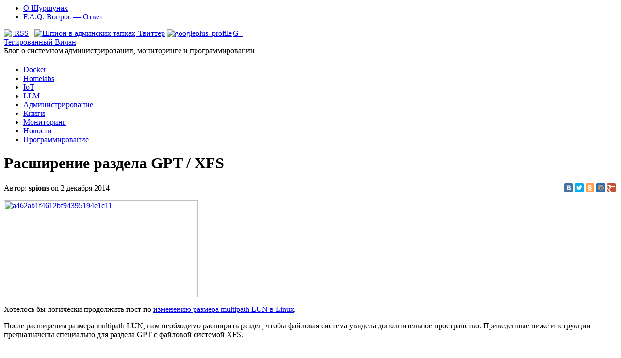

--- FILE ---
content_type: text/html; charset=UTF-8
request_url: https://shurshun.ru/rasshirenie-razdela-gpt-xfs/
body_size: 15443
content:
<script src="//yandex.st/share/cnt.share.js"></script>
<!DOCTYPE html PUBLIC "-//W3C//DTD XHTML 1.0 Transitional//EN" "http://www.w3.org/TR/xhtml1/DTD/xhtml1-transitional.dtd">
<html xmlns="http://www.w3.org/1999/xhtml" dir="ltr" lang="ru-RU" prefix="og: https://ogp.me/ns#">

<head profile="http://gmpg.org/xfn/11">
<meta http-equiv="Content-Type" content="text/html; charset=UTF-8" />

<title>Расширение раздела GPT / XFS | Тегированный Вилан | Тегированный Вилан</title>
<link rel="stylesheet" href="/wp-content/themes/shurshun/css/screen.css" type="text/css" media="screen, projection" />
<link rel="stylesheet" href="/wp-content/themes/shurshun/css/print.css" type="text/css" media="print" />
<!--[if IE]><link rel="stylesheet" href="/wp-content/themes/shurshun/css/ie.css" type="text/css" media="screen, projection"><![endif]-->
<link rel="stylesheet" href="/wp-content/themes/shurshun/style.css" type="text/css" media="screen" />

<link rel="alternate" type="application/rss+xml" title="RSS-лента Тегированный Вилан" href="https://shurshun.ru/feed/" />
<link rel="alternate" type="application/atom+xml" title="Тегированный Вилан Atom Feed" href="https://shurshun.ru/feed/atom/" />
<link rel="pingback" href="https://shurshun.ru/xmlrpc.php" />

<script type="text/javascript">
  var _gaq = _gaq || [];
  _gaq.push(['_setAccount', 'UA-38512248-1']);
  _gaq.push(['_trackPageview']);
  (function() {
    var ga = document.createElement('script'); ga.type = 'text/javascript'; ga.async = true;
    ga.src = ('https:' == document.location.protocol ? 'https://ssl' : 'http://www') + '.google-analytics.com/ga.js';
    var s = document.getElementsByTagName('script')[0]; s.parentNode.insertBefore(ga, s);
  })();
</script>

		<!-- All in One SEO 4.9.2 - aioseo.com -->
	<meta name="description" content="После расширения размера multipath LUN, нам необходимо расширить раздел, чтобы файловая система увидела это дополнительное пространство. Приведенные ниже инструкции предназначены специально для раздела GPT с файловой системой XFS." />
	<meta name="robots" content="max-image-preview:large" />
	<meta name="author" content="spions"/>
	<link rel="canonical" href="https://shurshun.ru/rasshirenie-razdela-gpt-xfs/" />
	<meta name="generator" content="All in One SEO (AIOSEO) 4.9.2" />
		<meta property="og:locale" content="ru_RU" />
		<meta property="og:site_name" content="Тегированный Вилан | Блог о системном администрировании, мониторинге и программировании" />
		<meta property="og:type" content="article" />
		<meta property="og:title" content="Расширение раздела GPT / XFS | Тегированный Вилан" />
		<meta property="og:description" content="После расширения размера multipath LUN, нам необходимо расширить раздел, чтобы файловая система увидела это дополнительное пространство. Приведенные ниже инструкции предназначены специально для раздела GPT с файловой системой XFS." />
		<meta property="og:url" content="https://shurshun.ru/rasshirenie-razdela-gpt-xfs/" />
		<meta property="article:published_time" content="2014-12-02T14:09:55+00:00" />
		<meta property="article:modified_time" content="2014-12-02T14:17:28+00:00" />
		<meta name="twitter:card" content="summary" />
		<meta name="twitter:title" content="Расширение раздела GPT / XFS | Тегированный Вилан" />
		<meta name="twitter:description" content="После расширения размера multipath LUN, нам необходимо расширить раздел, чтобы файловая система увидела это дополнительное пространство. Приведенные ниже инструкции предназначены специально для раздела GPT с файловой системой XFS." />
		<script type="application/ld+json" class="aioseo-schema">
			{"@context":"https:\/\/schema.org","@graph":[{"@type":"Article","@id":"https:\/\/shurshun.ru\/rasshirenie-razdela-gpt-xfs\/#article","name":"\u0420\u0430\u0441\u0448\u0438\u0440\u0435\u043d\u0438\u0435 \u0440\u0430\u0437\u0434\u0435\u043b\u0430 GPT \/ XFS | \u0422\u0435\u0433\u0438\u0440\u043e\u0432\u0430\u043d\u043d\u044b\u0439 \u0412\u0438\u043b\u0430\u043d","headline":"\u0420\u0430\u0441\u0448\u0438\u0440\u0435\u043d\u0438\u0435 \u0440\u0430\u0437\u0434\u0435\u043b\u0430 GPT \/ XFS","author":{"@id":"https:\/\/shurshun.ru\/author\/spions\/#author"},"publisher":{"@id":"https:\/\/shurshun.ru\/#organization"},"image":{"@type":"ImageObject","url":"https:\/\/shurshun.ru\/wp-content\/uploads\/2014\/12\/a462ab1f4612bf94395194e1c11.jpg","@id":"https:\/\/shurshun.ru\/rasshirenie-razdela-gpt-xfs\/#articleImage","width":400,"height":200},"datePublished":"2014-12-02T17:09:55+03:00","dateModified":"2014-12-02T17:17:28+03:00","inLanguage":"ru-RU","mainEntityOfPage":{"@id":"https:\/\/shurshun.ru\/rasshirenie-razdela-gpt-xfs\/#webpage"},"isPartOf":{"@id":"https:\/\/shurshun.ru\/rasshirenie-razdela-gpt-xfs\/#webpage"},"articleSection":"\u0410\u0434\u043c\u0438\u043d\u0438\u0441\u0442\u0440\u0438\u0440\u043e\u0432\u0430\u043d\u0438\u0435, \u0420\u0430\u0437\u043d\u043e\u0435, GPT, parted, XFS"},{"@type":"BreadcrumbList","@id":"https:\/\/shurshun.ru\/rasshirenie-razdela-gpt-xfs\/#breadcrumblist","itemListElement":[{"@type":"ListItem","@id":"https:\/\/shurshun.ru#listItem","position":1,"name":"Home","item":"https:\/\/shurshun.ru","nextItem":{"@type":"ListItem","@id":"https:\/\/shurshun.ru\/category\/bez-rubriki\/#listItem","name":"\u0420\u0430\u0437\u043d\u043e\u0435"}},{"@type":"ListItem","@id":"https:\/\/shurshun.ru\/category\/bez-rubriki\/#listItem","position":2,"name":"\u0420\u0430\u0437\u043d\u043e\u0435","item":"https:\/\/shurshun.ru\/category\/bez-rubriki\/","nextItem":{"@type":"ListItem","@id":"https:\/\/shurshun.ru\/rasshirenie-razdela-gpt-xfs\/#listItem","name":"\u0420\u0430\u0441\u0448\u0438\u0440\u0435\u043d\u0438\u0435 \u0440\u0430\u0437\u0434\u0435\u043b\u0430 GPT \/ XFS"},"previousItem":{"@type":"ListItem","@id":"https:\/\/shurshun.ru#listItem","name":"Home"}},{"@type":"ListItem","@id":"https:\/\/shurshun.ru\/rasshirenie-razdela-gpt-xfs\/#listItem","position":3,"name":"\u0420\u0430\u0441\u0448\u0438\u0440\u0435\u043d\u0438\u0435 \u0440\u0430\u0437\u0434\u0435\u043b\u0430 GPT \/ XFS","previousItem":{"@type":"ListItem","@id":"https:\/\/shurshun.ru\/category\/bez-rubriki\/#listItem","name":"\u0420\u0430\u0437\u043d\u043e\u0435"}}]},{"@type":"Organization","@id":"https:\/\/shurshun.ru\/#organization","name":"\u0422\u0435\u0433\u0438\u0440\u043e\u0432\u0430\u043d\u043d\u044b\u0439 \u0412\u0438\u043b\u0430\u043d","description":"\u0411\u043b\u043e\u0433 \u043e \u0441\u0438\u0441\u0442\u0435\u043c\u043d\u043e\u043c \u0430\u0434\u043c\u0438\u043d\u0438\u0441\u0442\u0440\u0438\u0440\u043e\u0432\u0430\u043d\u0438\u0438, \u043c\u043e\u043d\u0438\u0442\u043e\u0440\u0438\u043d\u0433\u0435 \u0438 \u043f\u0440\u043e\u0433\u0440\u0430\u043c\u043c\u0438\u0440\u043e\u0432\u0430\u043d\u0438\u0438","url":"https:\/\/shurshun.ru\/"},{"@type":"Person","@id":"https:\/\/shurshun.ru\/author\/spions\/#author","url":"https:\/\/shurshun.ru\/author\/spions\/","name":"spions","image":{"@type":"ImageObject","@id":"https:\/\/shurshun.ru\/rasshirenie-razdela-gpt-xfs\/#authorImage","url":"https:\/\/secure.gravatar.com\/avatar\/0721e57e5cd2b3d515878936d2467e4329d8164d21ad939cd46ebb7e2e7f5cff?s=96&d=mm&r=g","width":96,"height":96,"caption":"spions"}},{"@type":"WebPage","@id":"https:\/\/shurshun.ru\/rasshirenie-razdela-gpt-xfs\/#webpage","url":"https:\/\/shurshun.ru\/rasshirenie-razdela-gpt-xfs\/","name":"\u0420\u0430\u0441\u0448\u0438\u0440\u0435\u043d\u0438\u0435 \u0440\u0430\u0437\u0434\u0435\u043b\u0430 GPT \/ XFS | \u0422\u0435\u0433\u0438\u0440\u043e\u0432\u0430\u043d\u043d\u044b\u0439 \u0412\u0438\u043b\u0430\u043d","description":"\u041f\u043e\u0441\u043b\u0435 \u0440\u0430\u0441\u0448\u0438\u0440\u0435\u043d\u0438\u044f \u0440\u0430\u0437\u043c\u0435\u0440\u0430 multipath LUN, \u043d\u0430\u043c \u043d\u0435\u043e\u0431\u0445\u043e\u0434\u0438\u043c\u043e \u0440\u0430\u0441\u0448\u0438\u0440\u0438\u0442\u044c \u0440\u0430\u0437\u0434\u0435\u043b, \u0447\u0442\u043e\u0431\u044b \u0444\u0430\u0439\u043b\u043e\u0432\u0430\u044f \u0441\u0438\u0441\u0442\u0435\u043c\u0430 \u0443\u0432\u0438\u0434\u0435\u043b\u0430 \u044d\u0442\u043e \u0434\u043e\u043f\u043e\u043b\u043d\u0438\u0442\u0435\u043b\u044c\u043d\u043e\u0435 \u043f\u0440\u043e\u0441\u0442\u0440\u0430\u043d\u0441\u0442\u0432\u043e. \u041f\u0440\u0438\u0432\u0435\u0434\u0435\u043d\u043d\u044b\u0435 \u043d\u0438\u0436\u0435 \u0438\u043d\u0441\u0442\u0440\u0443\u043a\u0446\u0438\u0438 \u043f\u0440\u0435\u0434\u043d\u0430\u0437\u043d\u0430\u0447\u0435\u043d\u044b \u0441\u043f\u0435\u0446\u0438\u0430\u043b\u044c\u043d\u043e \u0434\u043b\u044f \u0440\u0430\u0437\u0434\u0435\u043b\u0430 GPT \u0441 \u0444\u0430\u0439\u043b\u043e\u0432\u043e\u0439 \u0441\u0438\u0441\u0442\u0435\u043c\u043e\u0439 XFS.","inLanguage":"ru-RU","isPartOf":{"@id":"https:\/\/shurshun.ru\/#website"},"breadcrumb":{"@id":"https:\/\/shurshun.ru\/rasshirenie-razdela-gpt-xfs\/#breadcrumblist"},"author":{"@id":"https:\/\/shurshun.ru\/author\/spions\/#author"},"creator":{"@id":"https:\/\/shurshun.ru\/author\/spions\/#author"},"datePublished":"2014-12-02T17:09:55+03:00","dateModified":"2014-12-02T17:17:28+03:00"},{"@type":"WebSite","@id":"https:\/\/shurshun.ru\/#website","url":"https:\/\/shurshun.ru\/","name":"\u0422\u0435\u0433\u0438\u0440\u043e\u0432\u0430\u043d\u043d\u044b\u0439 \u0412\u0438\u043b\u0430\u043d","description":"\u0411\u043b\u043e\u0433 \u043e \u0441\u0438\u0441\u0442\u0435\u043c\u043d\u043e\u043c \u0430\u0434\u043c\u0438\u043d\u0438\u0441\u0442\u0440\u0438\u0440\u043e\u0432\u0430\u043d\u0438\u0438, \u043c\u043e\u043d\u0438\u0442\u043e\u0440\u0438\u043d\u0433\u0435 \u0438 \u043f\u0440\u043e\u0433\u0440\u0430\u043c\u043c\u0438\u0440\u043e\u0432\u0430\u043d\u0438\u0438","inLanguage":"ru-RU","publisher":{"@id":"https:\/\/shurshun.ru\/#organization"}}]}
		</script>
		<!-- All in One SEO -->

<style id='wp-img-auto-sizes-contain-inline-css' type='text/css'>
img:is([sizes=auto i],[sizes^="auto," i]){contain-intrinsic-size:3000px 1500px}
/*# sourceURL=wp-img-auto-sizes-contain-inline-css */
</style>
<style id='wp-block-library-inline-css' type='text/css'>
:root{--wp-block-synced-color:#7a00df;--wp-block-synced-color--rgb:122,0,223;--wp-bound-block-color:var(--wp-block-synced-color);--wp-editor-canvas-background:#ddd;--wp-admin-theme-color:#007cba;--wp-admin-theme-color--rgb:0,124,186;--wp-admin-theme-color-darker-10:#006ba1;--wp-admin-theme-color-darker-10--rgb:0,107,160.5;--wp-admin-theme-color-darker-20:#005a87;--wp-admin-theme-color-darker-20--rgb:0,90,135;--wp-admin-border-width-focus:2px}@media (min-resolution:192dpi){:root{--wp-admin-border-width-focus:1.5px}}.wp-element-button{cursor:pointer}:root .has-very-light-gray-background-color{background-color:#eee}:root .has-very-dark-gray-background-color{background-color:#313131}:root .has-very-light-gray-color{color:#eee}:root .has-very-dark-gray-color{color:#313131}:root .has-vivid-green-cyan-to-vivid-cyan-blue-gradient-background{background:linear-gradient(135deg,#00d084,#0693e3)}:root .has-purple-crush-gradient-background{background:linear-gradient(135deg,#34e2e4,#4721fb 50%,#ab1dfe)}:root .has-hazy-dawn-gradient-background{background:linear-gradient(135deg,#faaca8,#dad0ec)}:root .has-subdued-olive-gradient-background{background:linear-gradient(135deg,#fafae1,#67a671)}:root .has-atomic-cream-gradient-background{background:linear-gradient(135deg,#fdd79a,#004a59)}:root .has-nightshade-gradient-background{background:linear-gradient(135deg,#330968,#31cdcf)}:root .has-midnight-gradient-background{background:linear-gradient(135deg,#020381,#2874fc)}:root{--wp--preset--font-size--normal:16px;--wp--preset--font-size--huge:42px}.has-regular-font-size{font-size:1em}.has-larger-font-size{font-size:2.625em}.has-normal-font-size{font-size:var(--wp--preset--font-size--normal)}.has-huge-font-size{font-size:var(--wp--preset--font-size--huge)}.has-text-align-center{text-align:center}.has-text-align-left{text-align:left}.has-text-align-right{text-align:right}.has-fit-text{white-space:nowrap!important}#end-resizable-editor-section{display:none}.aligncenter{clear:both}.items-justified-left{justify-content:flex-start}.items-justified-center{justify-content:center}.items-justified-right{justify-content:flex-end}.items-justified-space-between{justify-content:space-between}.screen-reader-text{border:0;clip-path:inset(50%);height:1px;margin:-1px;overflow:hidden;padding:0;position:absolute;width:1px;word-wrap:normal!important}.screen-reader-text:focus{background-color:#ddd;clip-path:none;color:#444;display:block;font-size:1em;height:auto;left:5px;line-height:normal;padding:15px 23px 14px;text-decoration:none;top:5px;width:auto;z-index:100000}html :where(.has-border-color){border-style:solid}html :where([style*=border-top-color]){border-top-style:solid}html :where([style*=border-right-color]){border-right-style:solid}html :where([style*=border-bottom-color]){border-bottom-style:solid}html :where([style*=border-left-color]){border-left-style:solid}html :where([style*=border-width]){border-style:solid}html :where([style*=border-top-width]){border-top-style:solid}html :where([style*=border-right-width]){border-right-style:solid}html :where([style*=border-bottom-width]){border-bottom-style:solid}html :where([style*=border-left-width]){border-left-style:solid}html :where(img[class*=wp-image-]){height:auto;max-width:100%}:where(figure){margin:0 0 1em}html :where(.is-position-sticky){--wp-admin--admin-bar--position-offset:var(--wp-admin--admin-bar--height,0px)}@media screen and (max-width:600px){html :where(.is-position-sticky){--wp-admin--admin-bar--position-offset:0px}}

/*# sourceURL=wp-block-library-inline-css */
</style><style id='global-styles-inline-css' type='text/css'>
:root{--wp--preset--aspect-ratio--square: 1;--wp--preset--aspect-ratio--4-3: 4/3;--wp--preset--aspect-ratio--3-4: 3/4;--wp--preset--aspect-ratio--3-2: 3/2;--wp--preset--aspect-ratio--2-3: 2/3;--wp--preset--aspect-ratio--16-9: 16/9;--wp--preset--aspect-ratio--9-16: 9/16;--wp--preset--color--black: #000000;--wp--preset--color--cyan-bluish-gray: #abb8c3;--wp--preset--color--white: #ffffff;--wp--preset--color--pale-pink: #f78da7;--wp--preset--color--vivid-red: #cf2e2e;--wp--preset--color--luminous-vivid-orange: #ff6900;--wp--preset--color--luminous-vivid-amber: #fcb900;--wp--preset--color--light-green-cyan: #7bdcb5;--wp--preset--color--vivid-green-cyan: #00d084;--wp--preset--color--pale-cyan-blue: #8ed1fc;--wp--preset--color--vivid-cyan-blue: #0693e3;--wp--preset--color--vivid-purple: #9b51e0;--wp--preset--gradient--vivid-cyan-blue-to-vivid-purple: linear-gradient(135deg,rgb(6,147,227) 0%,rgb(155,81,224) 100%);--wp--preset--gradient--light-green-cyan-to-vivid-green-cyan: linear-gradient(135deg,rgb(122,220,180) 0%,rgb(0,208,130) 100%);--wp--preset--gradient--luminous-vivid-amber-to-luminous-vivid-orange: linear-gradient(135deg,rgb(252,185,0) 0%,rgb(255,105,0) 100%);--wp--preset--gradient--luminous-vivid-orange-to-vivid-red: linear-gradient(135deg,rgb(255,105,0) 0%,rgb(207,46,46) 100%);--wp--preset--gradient--very-light-gray-to-cyan-bluish-gray: linear-gradient(135deg,rgb(238,238,238) 0%,rgb(169,184,195) 100%);--wp--preset--gradient--cool-to-warm-spectrum: linear-gradient(135deg,rgb(74,234,220) 0%,rgb(151,120,209) 20%,rgb(207,42,186) 40%,rgb(238,44,130) 60%,rgb(251,105,98) 80%,rgb(254,248,76) 100%);--wp--preset--gradient--blush-light-purple: linear-gradient(135deg,rgb(255,206,236) 0%,rgb(152,150,240) 100%);--wp--preset--gradient--blush-bordeaux: linear-gradient(135deg,rgb(254,205,165) 0%,rgb(254,45,45) 50%,rgb(107,0,62) 100%);--wp--preset--gradient--luminous-dusk: linear-gradient(135deg,rgb(255,203,112) 0%,rgb(199,81,192) 50%,rgb(65,88,208) 100%);--wp--preset--gradient--pale-ocean: linear-gradient(135deg,rgb(255,245,203) 0%,rgb(182,227,212) 50%,rgb(51,167,181) 100%);--wp--preset--gradient--electric-grass: linear-gradient(135deg,rgb(202,248,128) 0%,rgb(113,206,126) 100%);--wp--preset--gradient--midnight: linear-gradient(135deg,rgb(2,3,129) 0%,rgb(40,116,252) 100%);--wp--preset--font-size--small: 13px;--wp--preset--font-size--medium: 20px;--wp--preset--font-size--large: 36px;--wp--preset--font-size--x-large: 42px;--wp--preset--spacing--20: 0.44rem;--wp--preset--spacing--30: 0.67rem;--wp--preset--spacing--40: 1rem;--wp--preset--spacing--50: 1.5rem;--wp--preset--spacing--60: 2.25rem;--wp--preset--spacing--70: 3.38rem;--wp--preset--spacing--80: 5.06rem;--wp--preset--shadow--natural: 6px 6px 9px rgba(0, 0, 0, 0.2);--wp--preset--shadow--deep: 12px 12px 50px rgba(0, 0, 0, 0.4);--wp--preset--shadow--sharp: 6px 6px 0px rgba(0, 0, 0, 0.2);--wp--preset--shadow--outlined: 6px 6px 0px -3px rgb(255, 255, 255), 6px 6px rgb(0, 0, 0);--wp--preset--shadow--crisp: 6px 6px 0px rgb(0, 0, 0);}:where(.is-layout-flex){gap: 0.5em;}:where(.is-layout-grid){gap: 0.5em;}body .is-layout-flex{display: flex;}.is-layout-flex{flex-wrap: wrap;align-items: center;}.is-layout-flex > :is(*, div){margin: 0;}body .is-layout-grid{display: grid;}.is-layout-grid > :is(*, div){margin: 0;}:where(.wp-block-columns.is-layout-flex){gap: 2em;}:where(.wp-block-columns.is-layout-grid){gap: 2em;}:where(.wp-block-post-template.is-layout-flex){gap: 1.25em;}:where(.wp-block-post-template.is-layout-grid){gap: 1.25em;}.has-black-color{color: var(--wp--preset--color--black) !important;}.has-cyan-bluish-gray-color{color: var(--wp--preset--color--cyan-bluish-gray) !important;}.has-white-color{color: var(--wp--preset--color--white) !important;}.has-pale-pink-color{color: var(--wp--preset--color--pale-pink) !important;}.has-vivid-red-color{color: var(--wp--preset--color--vivid-red) !important;}.has-luminous-vivid-orange-color{color: var(--wp--preset--color--luminous-vivid-orange) !important;}.has-luminous-vivid-amber-color{color: var(--wp--preset--color--luminous-vivid-amber) !important;}.has-light-green-cyan-color{color: var(--wp--preset--color--light-green-cyan) !important;}.has-vivid-green-cyan-color{color: var(--wp--preset--color--vivid-green-cyan) !important;}.has-pale-cyan-blue-color{color: var(--wp--preset--color--pale-cyan-blue) !important;}.has-vivid-cyan-blue-color{color: var(--wp--preset--color--vivid-cyan-blue) !important;}.has-vivid-purple-color{color: var(--wp--preset--color--vivid-purple) !important;}.has-black-background-color{background-color: var(--wp--preset--color--black) !important;}.has-cyan-bluish-gray-background-color{background-color: var(--wp--preset--color--cyan-bluish-gray) !important;}.has-white-background-color{background-color: var(--wp--preset--color--white) !important;}.has-pale-pink-background-color{background-color: var(--wp--preset--color--pale-pink) !important;}.has-vivid-red-background-color{background-color: var(--wp--preset--color--vivid-red) !important;}.has-luminous-vivid-orange-background-color{background-color: var(--wp--preset--color--luminous-vivid-orange) !important;}.has-luminous-vivid-amber-background-color{background-color: var(--wp--preset--color--luminous-vivid-amber) !important;}.has-light-green-cyan-background-color{background-color: var(--wp--preset--color--light-green-cyan) !important;}.has-vivid-green-cyan-background-color{background-color: var(--wp--preset--color--vivid-green-cyan) !important;}.has-pale-cyan-blue-background-color{background-color: var(--wp--preset--color--pale-cyan-blue) !important;}.has-vivid-cyan-blue-background-color{background-color: var(--wp--preset--color--vivid-cyan-blue) !important;}.has-vivid-purple-background-color{background-color: var(--wp--preset--color--vivid-purple) !important;}.has-black-border-color{border-color: var(--wp--preset--color--black) !important;}.has-cyan-bluish-gray-border-color{border-color: var(--wp--preset--color--cyan-bluish-gray) !important;}.has-white-border-color{border-color: var(--wp--preset--color--white) !important;}.has-pale-pink-border-color{border-color: var(--wp--preset--color--pale-pink) !important;}.has-vivid-red-border-color{border-color: var(--wp--preset--color--vivid-red) !important;}.has-luminous-vivid-orange-border-color{border-color: var(--wp--preset--color--luminous-vivid-orange) !important;}.has-luminous-vivid-amber-border-color{border-color: var(--wp--preset--color--luminous-vivid-amber) !important;}.has-light-green-cyan-border-color{border-color: var(--wp--preset--color--light-green-cyan) !important;}.has-vivid-green-cyan-border-color{border-color: var(--wp--preset--color--vivid-green-cyan) !important;}.has-pale-cyan-blue-border-color{border-color: var(--wp--preset--color--pale-cyan-blue) !important;}.has-vivid-cyan-blue-border-color{border-color: var(--wp--preset--color--vivid-cyan-blue) !important;}.has-vivid-purple-border-color{border-color: var(--wp--preset--color--vivid-purple) !important;}.has-vivid-cyan-blue-to-vivid-purple-gradient-background{background: var(--wp--preset--gradient--vivid-cyan-blue-to-vivid-purple) !important;}.has-light-green-cyan-to-vivid-green-cyan-gradient-background{background: var(--wp--preset--gradient--light-green-cyan-to-vivid-green-cyan) !important;}.has-luminous-vivid-amber-to-luminous-vivid-orange-gradient-background{background: var(--wp--preset--gradient--luminous-vivid-amber-to-luminous-vivid-orange) !important;}.has-luminous-vivid-orange-to-vivid-red-gradient-background{background: var(--wp--preset--gradient--luminous-vivid-orange-to-vivid-red) !important;}.has-very-light-gray-to-cyan-bluish-gray-gradient-background{background: var(--wp--preset--gradient--very-light-gray-to-cyan-bluish-gray) !important;}.has-cool-to-warm-spectrum-gradient-background{background: var(--wp--preset--gradient--cool-to-warm-spectrum) !important;}.has-blush-light-purple-gradient-background{background: var(--wp--preset--gradient--blush-light-purple) !important;}.has-blush-bordeaux-gradient-background{background: var(--wp--preset--gradient--blush-bordeaux) !important;}.has-luminous-dusk-gradient-background{background: var(--wp--preset--gradient--luminous-dusk) !important;}.has-pale-ocean-gradient-background{background: var(--wp--preset--gradient--pale-ocean) !important;}.has-electric-grass-gradient-background{background: var(--wp--preset--gradient--electric-grass) !important;}.has-midnight-gradient-background{background: var(--wp--preset--gradient--midnight) !important;}.has-small-font-size{font-size: var(--wp--preset--font-size--small) !important;}.has-medium-font-size{font-size: var(--wp--preset--font-size--medium) !important;}.has-large-font-size{font-size: var(--wp--preset--font-size--large) !important;}.has-x-large-font-size{font-size: var(--wp--preset--font-size--x-large) !important;}
/*# sourceURL=global-styles-inline-css */
</style>

<style id='classic-theme-styles-inline-css' type='text/css'>
/*! This file is auto-generated */
.wp-block-button__link{color:#fff;background-color:#32373c;border-radius:9999px;box-shadow:none;text-decoration:none;padding:calc(.667em + 2px) calc(1.333em + 2px);font-size:1.125em}.wp-block-file__button{background:#32373c;color:#fff;text-decoration:none}
/*# sourceURL=/wp-includes/css/classic-themes.min.css */
</style>
<link rel='stylesheet' id='bbspoiler-css' href='https://shurshun.ru/wp-content/plugins/bbspoiler/inc/bbspoiler.css?ver=6.9' type='text/css' media='all' />
<link rel='stylesheet' id='wp-syntax-css-css' href='https://shurshun.ru/wp-content/plugins/wp-syntax/css/wp-syntax.css?ver=1.2' type='text/css' media='all' />
<link rel='stylesheet' id='wp-pagenavi-css' href='https://shurshun.ru/wp-content/plugins/wp-pagenavi/pagenavi-css.css?ver=2.70' type='text/css' media='all' />
<link rel='stylesheet' id='enlighterjs-css' href='https://shurshun.ru/wp-content/plugins/enlighter/cache/enlighterjs.min.css?ver=k8dn4lpUdCGSJVz' type='text/css' media='all' />
<script type="text/javascript" src="https://shurshun.ru/wp-includes/js/jquery/jquery.min.js?ver=3.7.1" id="jquery-core-js"></script>
<script type="text/javascript" src="https://shurshun.ru/wp-includes/js/jquery/jquery-migrate.min.js?ver=3.4.1" id="jquery-migrate-js"></script>
<script type="text/javascript" id="bbspoiler-js-extra">
/* <![CDATA[ */
var title = {"unfolded":"\u0420\u0430\u0437\u0432\u0435\u0440\u043d\u0443\u0442\u044c","folded":"\u0421\u0432\u0435\u0440\u043d\u0443\u0442\u044c"};
//# sourceURL=bbspoiler-js-extra
/* ]]> */
</script>
<script type="text/javascript" src="https://shurshun.ru/wp-content/plugins/bbspoiler/inc/bbspoiler.js?ver=6.9" id="bbspoiler-js"></script>
</head>
<body>

	<div id="wrapper">
		<div id="container" class="container">  
			<div class="span-24" id="pagemenucontainer">
				<div class="span-20">
					<ul id="pagemenu">
						<li class="page_item page-item-21"><a href="https://shurshun.ru/o-shurshunah/">О Шуршунах</a></li>
<li class="page_item page-item-1261"><a href="https://shurshun.ru/faqs/">F.A.Q. Вопрос &#8212; Ответ</a></li>
					</ul>
				</div>
				<div class="span-4 last">
					<div class="topright">
						<a href="https://shurshun.ru/feed/"><img src="https://shurshun.ru/wp-content/themes/shurshun/images/rss.png"  style="margin:0 2px 0 0; vertical-align:top;"  /> RSS</a>		
						&nbsp; <a href="http://twitter.com/spionsbbs" title="Шпион в админских тапках"><img src="https://shurshun.ru/wp-content/themes/shurshun/images/twitter.png"  style="margin:0 2px 0 0; vertical-align:top;"  title="Шпион в админских тапках" /> Твиттер</a>&nbsp;<a href="https://plus.google.com/111027198908171212609/?rel=author" ><img src="https://shurshun.ru/wp-content/themes/shurshun/images/g+.png"  style="margin:0 2px 0 0; vertical-align:top;"  title="googleplus_profile">G+</a>					</div>
				</div>
				
			</div>				<div id="header" class="span-24">
					<div class="span-12">
													<div class="bloginfoname"><a href="/">Тегированный Вилан</a></div>
							<div class="bloginfodescription">Блог о системном администрировании, мониторинге и программировании</div>
					</div>
					
					<div class="span-12 last" style="padding-top: 5px; text-align:right;">
											</div>
				</div>
			
			<div class="span-24">
				<div class="navcontainer">
					<ul id="nav">
							<li class="cat-item cat-item-203"><a href="https://shurshun.ru/category/docker/">Docker</a>
</li>
	<li class="cat-item cat-item-201"><a href="https://shurshun.ru/category/homelabs/">Homelabs</a>
</li>
	<li class="cat-item cat-item-177"><a href="https://shurshun.ru/category/iot/">IoT</a>
</li>
	<li class="cat-item cat-item-205"><a href="https://shurshun.ru/category/llm/">LLM</a>
</li>
	<li class="cat-item cat-item-4"><a href="https://shurshun.ru/category/administrirovanie/">Администрирование</a>
</li>
	<li class="cat-item cat-item-12"><a href="https://shurshun.ru/category/knigi/">Книги</a>
</li>
	<li class="cat-item cat-item-3"><a href="https://shurshun.ru/category/monitoring/">Мониторинг</a>
</li>
	<li class="cat-item cat-item-22"><a href="https://shurshun.ru/category/novosti/">Новости</a>
</li>
	<li class="cat-item cat-item-5"><a href="https://shurshun.ru/category/programmirovanie/">Программирование</a>
</li>
					</ul>
					
				</div>
			</div>	<div class="span-24" id="contentwrap">	
			<div class="span-16">

				<div id="content">	
						
												<div class="post-1233 post type-post status-publish format-standard hentry category-administrirovanie category-bez-rubriki tag-gpt tag-parted tag-xfs" id="post-1233">
							<div class="title"><h1>Расширение раздела GPT / XFS</h1></div>
							<div class="postdate" style="width: 400px; float: left; padding-top: 2px;">Автор:  <b>spions</b>  on 2 декабря 2014 </div>
							<div style="text-align: right;" class="yashare-auto-init" data-yashareLink="" data-yashareTitle="" data-yashareDescription="" data-yashareImage="" data-yashareQuickServices="yaru,vkontakte,facebook,twitter,odnoklassniki,moimir,gplus" data-yashareTheme="counter" data-yashareType="small"></div>			
							<div class="entry">
								<p><a href="https://shurshun.ru/rasshirenie-razdela-gpt-xfs/"><img fetchpriority="high" decoding="async" class="aligncenter wp-image-1234 size-full" src="https://shurshun.ru/wp-content/uploads/2014/12/a462ab1f4612bf94395194e1c11.jpg" alt="a462ab1f4612bf94395194e1c11" width="400" height="200" srcset="https://shurshun.ru/wp-content/uploads/2014/12/a462ab1f4612bf94395194e1c11.jpg 400w, https://shurshun.ru/wp-content/uploads/2014/12/a462ab1f4612bf94395194e1c11-300x150.jpg 300w" sizes="(max-width: 400px) 100vw, 400px" /></a></p>
<p>Хотелось бы логически продолжить пост по <a title="Постоянная ссылка на Изменение размера multipath LUN в Linux (CentOS/RHEL)" href="https://shurshun.ru/izmenenie-razmera-multipath-lun-v-linux-centos-rhel/" rel="bookmark">изменению размера multipath LUN в Linux</a>.</p>
<p>После расширения размера multipath LUN, нам необходимо расширить раздел, чтобы файловая система увидела дополнительное пространство. Приведенные ниже инструкции предназначены специально для раздела GPT с файловой системой XFS.</p>
<h2><span id="more-1233"></span><br />
1. Немного &#171;исторической&#187; информации</h2>
<h3>1.1. Таблица разделов GUID<br />
<img decoding="async" class="aligncenter size-full wp-image-1235" src="https://shurshun.ru/wp-content/uploads/2014/12/GUID_Partition_Table_Scheme.svg_.png" alt="GUID_Partition_Table_Scheme.svg" width="275" height="378" srcset="https://shurshun.ru/wp-content/uploads/2014/12/GUID_Partition_Table_Scheme.svg_.png 275w, https://shurshun.ru/wp-content/uploads/2014/12/GUID_Partition_Table_Scheme.svg_-218x300.png 218w" sizes="(max-width: 275px) 100vw, 275px" /></h3>
<blockquote><p>На рисунке приведена диаграмма, схематично поясняющая формат GUID Partition Table. Каждый логический блок (LBA) имеет размер ровно 512 байт. Отрицательные адреса логических блоков говорят о том, что их нумерация начинается с конца тома (диска), причем последний адресуемый блок имеет адрес −1.</p>
<p>GPT использует современную систему адресации логических блоков (LBA) вместо применявшейся в MBR адресации «Цилиндр — Головка — Сектор» (CHS). MBR, доставшаяся по наследству со всей своей информацией, содержится в блоке LBA 0, оглавление GPT — в блоке LBA 1. В оглавлении содержится адрес блока, где начинается сама таблица разделов, обычно это следующий блок — LBA 2. В случае 64-битной версии ОС Microsoft Windows NT, для таблицы разделов зарезервировано 16 384 байт (при использовании сектора размером 512 байт это будет 32 сектора), так что первым используемым сектором каждого жёсткого диска в ней будет блок LBA 34.</p>
<p>Кроме того, GPT обеспечивает дублирование — оглавление и таблица разделов записаны как в начале, так и в конце диска.</p></blockquote>
<p>(c) <a title="Таблица разделов GUID" href="https://ru.wikipedia.org/wiki/%D0%A2%D0%B0%D0%B1%D0%BB%D0%B8%D1%86%D0%B0_%D1%80%D0%B0%D0%B7%D0%B4%D0%B5%D0%BB%D0%BE%D0%B2_GUI" target="_blank">Таблица разделов GUID</a></p>
<h3>1.2. XFS</h3>
<blockquote><p>XFS — высокопроизводительная журналируемая файловая система, созданная компанией Silicon Graphics для собственной операционной системы IRIX. 1 мая 2001 года Silicon Graphics выпустила XFS под GNU General Public License. XFS отличается от других файловых систем тем, что она изначально была рассчитана для использования на дисках большого объёма (более 2 терабайт, см. например, RAID-массивы).</p></blockquote>
<h2>2. Расширение раздела GPT:</h2>
<p>Это далеко не первая моя <a href="https://shurshun.ru/?s=%D0%B4%D0%B8%D1%81%D0%BA" target="_blank">статья про работы с дисками</a>, но как говориться &#171;все в жизни бывает&#187;, поэтому теперь в некоторых мануалах будет такое вот предупреждение.</p>
<blockquote>
<p style="text-align: left;"><strong><span style="color: #ff0000;">Предупреждение! </span></strong></p>
<p style="text-align: left;"><strong><span style="color: #ff0000;">Всё что Вы делаете &#8212; Вы делаете на свой страх и риск! </span></strong><strong><span style="color: #ff0000;">Перед работой должно быть понимание, что именно необходимо сделать и как восстанавливаться после неудачи. </span></strong></p>
<p style="text-align: left;"><strong><span style="color: #ff0000;">Сделайте бекапы!</span></strong></p>
</blockquote>
<p>Мне хотелось бы рассказать о двух способах расширения раздела: первый может быть произведен без размонтирования раздела &#8212; утилитой gdisk, второй &#8212; через parted.</p>
<p>В обоих случаях для применения настроек, вам скорее всего придется перезапустить сервер.</p>
<h3>2.1. Расширение GPT утилитой gdisk</h3>
<p>Материал основан на <a href="http://www.engineeredentropy.com/2013/01/grow-a-gpt-xfs-partition/" target="_blank">Grow a GPT / XFS Partition</a> и собственном, не совсем удачном, опыте.</p>
<p>Основные процедуры очень похожи на с fdisk.</p>
<ul>
<li>Размонтируем раздел</li>
<li>Получение информации: начальный сектор, имя, идентификатор раздела</li>
<li>Удаление партиции, создание раздела по полученной информации с расширением</li>
<li>Повторная проверка изменений, запись и перезагрузка</li>
</ul>
<p>Пойдем по-порядку.</p>
<h4>2.1.1 Размонтируем раздел</h4>
<p>Необходимость данного шага под сомнением. Я делал на смонтированном диске, пр расчете, что работы будут только на расширение раздела.</p>
<h4>2.1.2 Получение информации: начальный сектор, имя, идентификатор раздела</h4>
<p>Последовательно нажимаем &#171;p&#187; и &#171;i&#187;, скриншетим или записываем стартовый сектор, GUID партиции.</p>
<p><img decoding="async" class="aligncenter size-full wp-image-1239" src="https://shurshun.ru/wp-content/uploads/2014/12/5-Print-Partition-Information.png" alt="5-Print-Partition-Information" width="675" height="424" srcset="https://shurshun.ru/wp-content/uploads/2014/12/5-Print-Partition-Information.png 675w, https://shurshun.ru/wp-content/uploads/2014/12/5-Print-Partition-Information-300x188.png 300w" sizes="(max-width: 675px) 100vw, 675px" /></p>
<h4>2.1.3 Удаление партиции, создание раздела по полученной информации с расширением</h4>
<p>Удаление: последовательно нажимаем &#171;d&#187;, номер раздела, в нашем случае это &#171;1&#187;<br />
Создание: последовательно нажимаем &#171;n&#187;, номер раздела &#8212; &#171;1&#187;.<br />
<img loading="lazy" decoding="async" class="aligncenter size-full wp-image-1240" src="https://shurshun.ru/wp-content/uploads/2014/12/8-New-Partition.png" alt="8-New-Partition" width="675" height="424" srcset="https://shurshun.ru/wp-content/uploads/2014/12/8-New-Partition.png 675w, https://shurshun.ru/wp-content/uploads/2014/12/8-New-Partition-300x188.png 300w" sizes="auto, (max-width: 675px) 100vw, 675px" /></p>
<p><span style="color: #ff0000;"><strong>Тут меня поджидала первая неожиданность, на которую я должным образом не обратил внимание.</strong></span></p>
<p>Номер сектора начала, должен быть такой же, какой вы заскриншетили ранее &#8212; у меня это был <strong>1953</strong>.</p>
<p>Однако программе было &#171;не удобно считать&#187; и она его сдвинула на <strong>1952</strong>.</p>
<p>Чуть позже удалось выяснить, что уход в экспертный режим (Use &#8216;l&#8217; on the experts&#8217;) также результата не дал, первый сектор всегда смещался.</p>
<p>Partition number (1-128, default 1): 1</p>

<div class="wp_syntax" style="position:relative;"><table><tr><td class="code"><pre class="bash" style="font-family:monospace;">First sector <span style="color: #7a0874; font-weight: bold;">&#40;</span><span style="color: #000000;">34</span>-<span style="color: #000000;">52691757662</span>, default = <span style="color: #000000;">64</span><span style="color: #7a0874; font-weight: bold;">&#41;</span> or <span style="color: #7a0874; font-weight: bold;">&#123;</span>+-<span style="color: #7a0874; font-weight: bold;">&#125;</span><span style="color: #c20cb9; font-weight: bold;">size</span><span style="color: #7a0874; font-weight: bold;">&#123;</span>KMGTP<span style="color: #7a0874; font-weight: bold;">&#125;</span>: <span style="color: #000000;">1953</span>
<span style="color: #000000; font-weight: bold;">&lt;</span>em<span style="color: #000000; font-weight: bold;">&gt;</span>Information: Moved requested sector from <span style="color: #000000;">1953</span> to <span style="color: #000000;">1952</span> <span style="color: #000000; font-weight: bold;">in</span><span style="color: #000000; font-weight: bold;">&lt;/</span>em<span style="color: #000000; font-weight: bold;">&gt;</span>
order to align on <span style="color: #000000;">32</span>-sector boundaries.
Use <span style="color: #ff0000;">'l'</span> on the experts<span style="color: #ff0000;">' menu to adjust alignment</span></pre></td></tr></table><p class="theCode" style="display:none;">First sector (34-52691757662, default = 64) or {+-}size{KMGTP}: 1953
&lt;em&gt;Information: Moved requested sector from 1953 to 1952 in&lt;/em&gt;
order to align on 32-sector boundaries.
Use 'l' on the experts' menu to adjust alignment</p></div>

<p>Как результат, порядка 2 суток простоя раздела, во время которого xfs_growfs пыталась восстановить раздел.</p>

<div class="wp_syntax" style="position:relative;"><table><tr><td class="code"><pre class="bash" style="font-family:monospace;">xfs_growfs <span style="color: #660033;">-d</span> <span style="color: #000000; font-weight: bold;">/</span>dev<span style="color: #000000; font-weight: bold;">/</span>mapper<span style="color: #000000; font-weight: bold;">/</span>p2000_storagep1</pre></td></tr></table><p class="theCode" style="display:none;">xfs_growfs -d /dev/mapper/p2000_storagep1</p></div>

<p>Со стороны p2000 (хранилка подключена по iscsi) работа программы выглядела так:<br />
<img loading="lazy" decoding="async" class="aligncenter wp-image-1241 size-large" src="https://shurshun.ru/wp-content/uploads/2014/12/chart2-1024x272.png" alt="chart2" width="1024" height="272" srcset="https://shurshun.ru/wp-content/uploads/2014/12/chart2-1024x272.png 1024w, https://shurshun.ru/wp-content/uploads/2014/12/chart2-300x79.png 300w, https://shurshun.ru/wp-content/uploads/2014/12/chart2.png 1412w" sizes="auto, (max-width: 1024px) 100vw, 1024px" /></p>
<p>&nbsp;</p>
<p>Полка по входящему трафику 1,4Gb- максимальная скорость хранилки по шпинделям.</p>
<p>&#171;xfs_growfs&#187; к сожалению не помог, как удалось восстановиться раздел немного ниже.</p>
<h4>2.1.4 Переименовываем раздел, и устанавливаем назад GUID раздела</h4>
<p>Последовательно нажимаем &#171;с&#187;, имя раздела<br />
Последовательно нажимаем &#171;x&#187;, потом &#171;c&#187;, GUID раздела</p>
<p><img loading="lazy" decoding="async" class="aligncenter size-full wp-image-1242" src="https://shurshun.ru/wp-content/uploads/2014/12/10-Change-Partition-GUID.png" alt="10-Change-Partition-GUID" width="675" height="424" srcset="https://shurshun.ru/wp-content/uploads/2014/12/10-Change-Partition-GUID.png 675w, https://shurshun.ru/wp-content/uploads/2014/12/10-Change-Partition-GUID-300x188.png 300w" sizes="auto, (max-width: 675px) 100vw, 675px" /></p>
<h4>2.1.5 Проверяем введенные данные и сохраняем изменения</h4>
<p>Последовательно нажимаем &#171;p&#187;, потом &#171;i&#187;.</p>
<p>Очень внимательно все проверяем, если все OK, то сохраняемся &#8212; нажимаем &#171;w&#187;.</p>
<p><img loading="lazy" decoding="async" class="aligncenter size-full wp-image-1243" src="https://shurshun.ru/wp-content/uploads/2014/12/12-Verify-Partition-Information.png" alt="12-Verify-Partition-Information" width="675" height="424" srcset="https://shurshun.ru/wp-content/uploads/2014/12/12-Verify-Partition-Information.png 675w, https://shurshun.ru/wp-content/uploads/2014/12/12-Verify-Partition-Information-300x188.png 300w" sizes="auto, (max-width: 675px) 100vw, 675px" /></p>
<h3>2.2. Расширение GPT утилитой parted</h3>
<p>С parted все намного проще, порядок действий примерно такой же, но при этом раздел должен быть отмонтирован.</p>

<div class="wp_syntax" style="position:relative;"><table><tr><td class="code"><pre class="bash" style="font-family:monospace;"><span style="color: #c20cb9; font-weight: bold;">umount</span> <span style="color: #000000; font-weight: bold;">/</span>dev<span style="color: #000000; font-weight: bold;">/</span>mapper<span style="color: #000000; font-weight: bold;">/</span>p2000_storage
parted <span style="color: #000000; font-weight: bold;">/</span>dev<span style="color: #000000; font-weight: bold;">/</span>mapper<span style="color: #000000; font-weight: bold;">/</span>p2000_storage</pre></td></tr></table><p class="theCode" style="display:none;">umount /dev/mapper/p2000_storage
parted /dev/mapper/p2000_storage</p></div>

<p>Первым делом снимаем информацию по существующим разделам. У меня она уже была из вывода gdisk.</p>

<div class="wp_syntax" style="position:relative;"><table><tr><td class="code"><pre class="bash" style="font-family:monospace;"><span style="color: #666666; font-style: italic;">#Удаляем раздел</span>
<span style="color: #c20cb9; font-weight: bold;">rm</span> partition</pre></td></tr></table><p class="theCode" style="display:none;">#Удаляем раздел
rm partition</p></div>

<p><span style="color: #ff0000;"><strong>Дальше немного внимания</strong></span>, если создать раздел как &#171;<strong>mkpart GPT xfs 0 100%</strong>&#171;, то есть большая вероятность что начальный сектор будет смещен. Именно так было у меня &#8212; parted поставил стартовым 53 сектор, после принудительной замены стартового сектора на 1953, мне удалось решить проблему недоступности файловой системы.</p>

<div class="wp_syntax" style="position:relative;"><table><tr><td class="code"><pre class="bash" style="font-family:monospace;">mkpart GPT xfs 1053s <span style="color: #000000;">100</span><span style="color: #000000; font-weight: bold;">%</span></pre></td></tr></table><p class="theCode" style="display:none;">mkpart GPT xfs 1053s 100%</p></div>

<p>Осталось только смонтировать раздел и дать &#171;xfs_growfs&#187; выполнить расширение.</p>

<div class="wp_syntax" style="position:relative;"><table><tr><td class="code"><pre class="bash" style="font-family:monospace;">partprobe
xfs_growfs <span style="color: #660033;">-d</span> <span style="color: #000000; font-weight: bold;">/</span>misc<span style="color: #000000; font-weight: bold;">/</span>backup</pre></td></tr></table><p class="theCode" style="display:none;">partprobe
xfs_growfs -d /misc/backup</p></div>

<p>На этом все. Надеюсь данная инструкция поможет вам избежать часть проблем, с которыми столкнулся я.</p>
															</div>
							<div class="postmeta"><img src="https://shurshun.ru/wp-content/themes/shurshun/images/folder.png" /> Категория: <a href="https://shurshun.ru/category/administrirovanie/" rel="category tag">Администрирование</a>, <a href="https://shurshun.ru/category/bez-rubriki/" rel="category tag">Разное</a> </div>
						
							<div class="navigation clearfix">
								<div class="alignleft">&laquo; <a href="https://shurshun.ru/zabbix-monitoring-indeks-statey/" rel="prev">Zabbix мониторинг индекс статей</a></div>
								<div class="alignright"><a href="https://shurshun.ru/mysql-vyibiraem-diapazon-dat-bez-goda/" rel="next">Mysql: Выбираем диапазон дат, без года</a> &raquo;</div>
							</div>
							
															Вы можете оставить комментарий ниже.
	
													</div><!--/post-1233-->
						
				
<!-- You can start editing here. -->


			<!-- If comments are open, but there are no comments. -->

	 


<div id="respond">

<h3>Оставить комментарий</h3>

<div class="cancel-comment-reply">
	<small><a rel="nofollow" id="cancel-comment-reply-link" href="/rasshirenie-razdela-gpt-xfs/#respond" style="display:none;">Нажмите, чтобы отменить ответ.</a></small>
</div>

<p>Вы должны <a href="https://shurshun.ru/wp-login.php?redirect_to=https%3A%2F%2Fshurshun.ru%2Frasshirenie-razdela-gpt-xfs%2F">Войти</a>, чтобы оставить комментарий.</p>
</div>

				
							
							</div>
			</div>
		<div class="span-8 last">
	<div class="sidebar">
		<div id="topsearch" > 
				<form role="search" method="get" id="searchform" class="searchform" action="https://shurshun.ru/">
				<div>
					<label class="screen-reader-text" for="s">Найти:</label>
					<input type="text" value="" name="s" id="s" />
					<input type="submit" id="searchsubmit" value="Поиск" />
				</div>
			</form> 
		</div>
				
		
		<ul>
			<li id="custom_html-2" class="widget_text widget widget_custom_html"><div class="textwidget custom-html-widget"><script type='text/javascript' async src='https://brutella.pro/form/772d4c80-3668-4980-a014-aae59e34b9b.js'></script>
<div style="margin-top: 19px; color=white"></div>
<div id="yandex_rtb_R-A-266994-1"></div>
<script type="text/javascript">
    (function(w, d, n, s, t) {
        w[n] = w[n] || [];
        w[n].push(function() {
            Ya.Context.AdvManager.render({
                blockId: "R-A-266994-1",
                renderTo: "yandex_rtb_R-A-266994-1",
                async: true
            });
        });
        t = d.getElementsByTagName("script")[0];
        s = d.createElement("script");
        s.type = "text/javascript";
        s.src = "//an.yandex.ru/system/context.js";
        s.async = true;
        t.parentNode.insertBefore(s, t);
    })(this, this.document, "yandexContextAsyncCallbacks");
</script></div></li><li id="text-3" class="widget widget_text"><h2 class="widgettitle">Мониторинг</h2>			<div class="textwidget"><br>
<a href="//shurshun.ru/tag/monitoring_index/ ">
<img src="//shurshun.ru/wp-content/uploads/2013/08/cacti-graph-set_.png" alt="Cacti мониторинг индекс статей"  title="Мониторинг индекс статей"></a></div>
		</li><li id="text-4" class="widget widget_text"><h2 class="widgettitle">GitHub repositories</h2>			<div class="textwidget"><a target="_blank" href="https://github.com/spions/ ">
<img src="//shurshun.ru/wp-content/uploads/2013/09/setuptocat.jpg" alt="GitHib repositories"  title="GitHib repositories"></a>
</div>
		</li>
		<li id="recent-posts-3" class="widget widget_recent_entries">
		<h2 class="widgettitle">Свежие записи</h2>
		<ul>
											<li>
					<a href="https://shurshun.ru/obzavelsya-retro-konsolyu-xbox-360/">Обзавелся ретро консолью xbox 360</a>
									</li>
											<li>
					<a href="https://shurshun.ru/3090-beg-s-prepyatstviyami/">3090 бег с препятствиями</a>
									</li>
											<li>
					<a href="https://shurshun.ru/klimat-v-domashnej-laboratorii/">Климат в домашней лаборатории</a>
									</li>
											<li>
					<a href="https://shurshun.ru/ripe-probe-docker/">Ripe probe &#038; Docker</a>
									</li>
											<li>
					<a href="https://shurshun.ru/ustanovka-drajverov-nvidia-v-debian-12/">Установка драйверов Nvidia в Debian 12</a>
									</li>
											<li>
					<a href="https://shurshun.ru/ocherednoe-obnovlenie-domashnej-laboratorii/">Очередное обновление домашней лаборатории</a>
									</li>
											<li>
					<a href="https://shurshun.ru/ustranenie-problem-poiska-outlook-macos/">Устранение проблем поиска Outlook MacOS</a>
									</li>
											<li>
					<a href="https://shurshun.ru/remont-beelink-sei-12-mini-pk/">Ремонт Beelink SEi 12 мини-ПК</a>
									</li>
											<li>
					<a href="https://shurshun.ru/ocherednoj-obnovlenie-domashnej-laboratorii-3/">Очередное обновление домашней лаборатории</a>
									</li>
											<li>
					<a href="https://shurshun.ru/frigate-na-orange-pi-5-s-npu-kernel-6-10/">Frigate на Orange pi 5 с поддержкой NPU (kernel 6.10)</a>
									</li>
					</ul>

		</li><li id="tag_cloud-3" class="widget widget_tag_cloud"><h2 class="widgettitle">Метки</h2><div class="tagcloud"><a href="https://shurshun.ru/tag/3par/" class="tag-cloud-link tag-link-166 tag-link-position-1" style="font-size: 11.414634146341pt;" aria-label="3par (3 элемента)">3par</a>
<a href="https://shurshun.ru/tag/cacti/" class="tag-cloud-link tag-link-6 tag-link-position-2" style="font-size: 18.585365853659pt;" aria-label="cacti (16 элементов)">cacti</a>
<a href="https://shurshun.ru/tag/centos/" class="tag-cloud-link tag-link-48 tag-link-position-3" style="font-size: 14.260162601626pt;" aria-label="CentOS (6 элементов)">CentOS</a>
<a href="https://shurshun.ru/tag/chrome/" class="tag-cloud-link tag-link-65 tag-link-position-4" style="font-size: 13.463414634146pt;" aria-label="chrome (5 элементов)">chrome</a>
<a href="https://shurshun.ru/tag/cisco/" class="tag-cloud-link tag-link-28 tag-link-position-5" style="font-size: 14.260162601626pt;" aria-label="cisco (6 элементов)">cisco</a>
<a href="https://shurshun.ru/tag/cron/" class="tag-cloud-link tag-link-18 tag-link-position-6" style="font-size: 10.048780487805pt;" aria-label="cron (2 элемента)">cron</a>
<a href="https://shurshun.ru/tag/delphi/" class="tag-cloud-link tag-link-8 tag-link-position-7" style="font-size: 12.552845528455pt;" aria-label="delphi (4 элемента)">delphi</a>
<a href="https://shurshun.ru/tag/dhcp/" class="tag-cloud-link tag-link-84 tag-link-position-8" style="font-size: 10.048780487805pt;" aria-label="dhcp (2 элемента)">dhcp</a>
<a href="https://shurshun.ru/tag/dns/" class="tag-cloud-link tag-link-30 tag-link-position-9" style="font-size: 10.048780487805pt;" aria-label="dns (2 элемента)">dns</a>
<a href="https://shurshun.ru/tag/dropbox/" class="tag-cloud-link tag-link-25 tag-link-position-10" style="font-size: 10.048780487805pt;" aria-label="dropbox (2 элемента)">dropbox</a>
<a href="https://shurshun.ru/tag/esxi/" class="tag-cloud-link tag-link-69 tag-link-position-11" style="font-size: 13.463414634146pt;" aria-label="esxi (5 элементов)">esxi</a>
<a href="https://shurshun.ru/tag/ffmpeg/" class="tag-cloud-link tag-link-47 tag-link-position-12" style="font-size: 10.048780487805pt;" aria-label="ffmpeg (2 элемента)">ffmpeg</a>
<a href="https://shurshun.ru/tag/games/" class="tag-cloud-link tag-link-10 tag-link-position-13" style="font-size: 8pt;" aria-label="games (1 элемент)">games</a>
<a href="https://shurshun.ru/tag/google/" class="tag-cloud-link tag-link-15 tag-link-position-14" style="font-size: 12.552845528455pt;" aria-label="google (4 элемента)">google</a>
<a href="https://shurshun.ru/tag/gpt/" class="tag-cloud-link tag-link-33 tag-link-position-15" style="font-size: 10.048780487805pt;" aria-label="GPT (2 элемента)">GPT</a>
<a href="https://shurshun.ru/tag/homelab/" class="tag-cloud-link tag-link-197 tag-link-position-16" style="font-size: 14.260162601626pt;" aria-label="homelab (6 элементов)">homelab</a>
<a href="https://shurshun.ru/tag/hp/" class="tag-cloud-link tag-link-139 tag-link-position-17" style="font-size: 14.829268292683pt;" aria-label="HP (7 элементов)">HP</a>
<a href="https://shurshun.ru/tag/iphone/" class="tag-cloud-link tag-link-9 tag-link-position-18" style="font-size: 10.048780487805pt;" aria-label="iPhone (2 элемента)">iPhone</a>
<a href="https://shurshun.ru/tag/linux/" class="tag-cloud-link tag-link-7 tag-link-position-19" style="font-size: 22pt;" aria-label="linux (33 элемента)">linux</a>
<a href="https://shurshun.ru/tag/macos/" class="tag-cloud-link tag-link-71 tag-link-position-20" style="font-size: 12.552845528455pt;" aria-label="macos (4 элемента)">macos</a>
<a href="https://shurshun.ru/tag/mysql/" class="tag-cloud-link tag-link-40 tag-link-position-21" style="font-size: 18.243902439024pt;" aria-label="mysql (15 элементов)">mysql</a>
<a href="https://shurshun.ru/tag/netbackup/" class="tag-cloud-link tag-link-138 tag-link-position-22" style="font-size: 10.048780487805pt;" aria-label="NetBackup (2 элемента)">NetBackup</a>
<a href="https://shurshun.ru/tag/nginx/" class="tag-cloud-link tag-link-62 tag-link-position-23" style="font-size: 14.829268292683pt;" aria-label="nginx (7 элементов)">nginx</a>
<a href="https://shurshun.ru/tag/php/" class="tag-cloud-link tag-link-38 tag-link-position-24" style="font-size: 18.016260162602pt;" aria-label="php (14 элементов)">php</a>
<a href="https://shurshun.ru/tag/php7/" class="tag-cloud-link tag-link-173 tag-link-position-25" style="font-size: 11.414634146341pt;" aria-label="php7 (3 элемента)">php7</a>
<a href="https://shurshun.ru/tag/postfix/" class="tag-cloud-link tag-link-169 tag-link-position-26" style="font-size: 10.048780487805pt;" aria-label="Postfix (2 элемента)">Postfix</a>
<a href="https://shurshun.ru/tag/postgresql/" class="tag-cloud-link tag-link-96 tag-link-position-27" style="font-size: 10.048780487805pt;" aria-label="PostgreSQL (2 элемента)">PostgreSQL</a>
<a href="https://shurshun.ru/tag/puppet/" class="tag-cloud-link tag-link-99 tag-link-position-28" style="font-size: 12.552845528455pt;" aria-label="puppet (4 элемента)">puppet</a>
<a href="https://shurshun.ru/tag/python/" class="tag-cloud-link tag-link-87 tag-link-position-29" style="font-size: 10.048780487805pt;" aria-label="Python (2 элемента)">Python</a>
<a href="https://shurshun.ru/tag/rdp/" class="tag-cloud-link tag-link-91 tag-link-position-30" style="font-size: 10.048780487805pt;" aria-label="RDP (2 элемента)">RDP</a>
<a href="https://shurshun.ru/tag/rpm/" class="tag-cloud-link tag-link-174 tag-link-position-31" style="font-size: 10.048780487805pt;" aria-label="rpm (2 элемента)">rpm</a>
<a href="https://shurshun.ru/tag/ssh/" class="tag-cloud-link tag-link-70 tag-link-position-32" style="font-size: 10.048780487805pt;" aria-label="ssh (2 элемента)">ssh</a>
<a href="https://shurshun.ru/tag/synology/" class="tag-cloud-link tag-link-24 tag-link-position-33" style="font-size: 16.422764227642pt;" aria-label="synology (10 элементов)">synology</a>
<a href="https://shurshun.ru/tag/template/" class="tag-cloud-link tag-link-16 tag-link-position-34" style="font-size: 12.552845528455pt;" aria-label="template (4 элемента)">template</a>
<a href="https://shurshun.ru/tag/vmware/" class="tag-cloud-link tag-link-68 tag-link-position-35" style="font-size: 19.154471544715pt;" aria-label="vmware (18 элементов)">vmware</a>
<a href="https://shurshun.ru/tag/windows/" class="tag-cloud-link tag-link-43 tag-link-position-36" style="font-size: 14.829268292683pt;" aria-label="windows (7 элементов)">windows</a>
<a href="https://shurshun.ru/tag/yandex/" class="tag-cloud-link tag-link-13 tag-link-position-37" style="font-size: 14.260162601626pt;" aria-label="yandex (6 элементов)">yandex</a>
<a href="https://shurshun.ru/tag/yii/" class="tag-cloud-link tag-link-136 tag-link-position-38" style="font-size: 14.260162601626pt;" aria-label="yii (6 элементов)">yii</a>
<a href="https://shurshun.ru/tag/youtube/" class="tag-cloud-link tag-link-60 tag-link-position-39" style="font-size: 11.414634146341pt;" aria-label="YouTube (3 элемента)">YouTube</a>
<a href="https://shurshun.ru/tag/zabbix/" class="tag-cloud-link tag-link-46 tag-link-position-40" style="font-size: 15.39837398374pt;" aria-label="zabbix (8 элементов)">zabbix</a>
<a href="https://shurshun.ru/tag/monitoring_index/" class="tag-cloud-link tag-link-128 tag-link-position-41" style="font-size: 11.414634146341pt;" aria-label="Мониторинг_Индекс (3 элемента)">Мониторинг_Индекс</a>
<a href="https://shurshun.ru/tag/kostyili/" class="tag-cloud-link tag-link-21 tag-link-position-42" style="font-size: 10.048780487805pt;" aria-label="костыли (2 элемента)">костыли</a>
<a href="https://shurshun.ru/tag/muzyika/" class="tag-cloud-link tag-link-53 tag-link-position-43" style="font-size: 11.414634146341pt;" aria-label="музыка (3 элемента)">музыка</a>
<a href="https://shurshun.ru/tag/novosti-2/" class="tag-cloud-link tag-link-36 tag-link-position-44" style="font-size: 10.048780487805pt;" aria-label="новости (2 элемента)">новости</a>
<a href="https://shurshun.ru/tag/yandeks/" class="tag-cloud-link tag-link-29 tag-link-position-45" style="font-size: 15.39837398374pt;" aria-label="яндекс (8 элементов)">яндекс</a></div>
</li><li id="custom_html-3" class="widget_text widget widget_custom_html"><div class="textwidget custom-html-widget"><script type="text/javascript" >
    (function (d, w, c) {
        (w[c] = w[c] || []).push(function() {
            try {
                w.yaCounter22308613 = new Ya.Metrika({
                    id:22308613,
                    clickmap:true,
                    trackLinks:true,
                    accurateTrackBounce:true,
                    webvisor:true
                });
            } catch(e) { }
        });

        var n = d.getElementsByTagName("script")[0],
            s = d.createElement("script"),
            f = function () { n.parentNode.insertBefore(s, n); };
        s.type = "text/javascript";
        s.async = true;
        s.src = "https://mc.yandex.ru/metrika/watch.js";

        if (w.opera == "[object Opera]") {
            d.addEventListener("DOMContentLoaded", f, false);
        } else { f(); }
    })(document, window, "yandex_metrika_callbacks");
</script></div></li>		</ul>
		
				
			</div>
</div>	</div>
		<div class="span-24"> 
			<div id="footer">
				&copy; 2026 - <a href="https://shurshun.ru/">Тегированный Вилан - Блог о системном администрировании, мониторинге и программировании</a>
			</div>	
		</div>	
	</div>
</div>
<script type="speculationrules">
{"prefetch":[{"source":"document","where":{"and":[{"href_matches":"/*"},{"not":{"href_matches":["/wp-*.php","/wp-admin/*","/wp-content/uploads/*","/wp-content/*","/wp-content/plugins/*","/wp-content/themes/shurshun/*","/*\\?(.+)"]}},{"not":{"selector_matches":"a[rel~=\"nofollow\"]"}},{"not":{"selector_matches":".no-prefetch, .no-prefetch a"}}]},"eagerness":"conservative"}]}
</script>
<script type="module"  src="https://shurshun.ru/wp-content/plugins/all-in-one-seo-pack/dist/Lite/assets/table-of-contents.95d0dfce.js?ver=4.9.2" id="aioseo/js/src/vue/standalone/blocks/table-of-contents/frontend.js-js"></script>
<script type="text/javascript" src="https://shurshun.ru/wp-content/plugins/wp-syntax/js/wp-syntax.js?ver=1.2" id="wp-syntax-js-js"></script>
<script type="text/javascript" src="https://shurshun.ru/wp-content/plugins/enlighter/cache/enlighterjs.min.js?ver=k8dn4lpUdCGSJVz" id="enlighterjs-js"></script>
<script type="text/javascript" id="enlighterjs-js-after">
/* <![CDATA[ */
!function(e,n){if("undefined"!=typeof EnlighterJS){var o={"selectors":{"block":"pre.EnlighterJSRAW","inline":"code.EnlighterJSRAW"},"options":{"indent":4,"ampersandCleanup":true,"linehover":false,"rawcodeDbclick":false,"textOverflow":"scroll","linenumbers":true,"theme":"classic","language":"generic","retainCssClasses":false,"collapse":false,"toolbarOuter":"","toolbarTop":"{BTN_RAW}{BTN_COPY}{BTN_WINDOW}{BTN_WEBSITE}","toolbarBottom":""}};(e.EnlighterJSINIT=function(){EnlighterJS.init(o.selectors.block,o.selectors.inline,o.options)})()}else{(n&&(n.error||n.log)||function(){})("Error: EnlighterJS resources not loaded yet!")}}(window,console);
//# sourceURL=enlighterjs-js-after
/* ]]> */
</script>

</body>
</html>